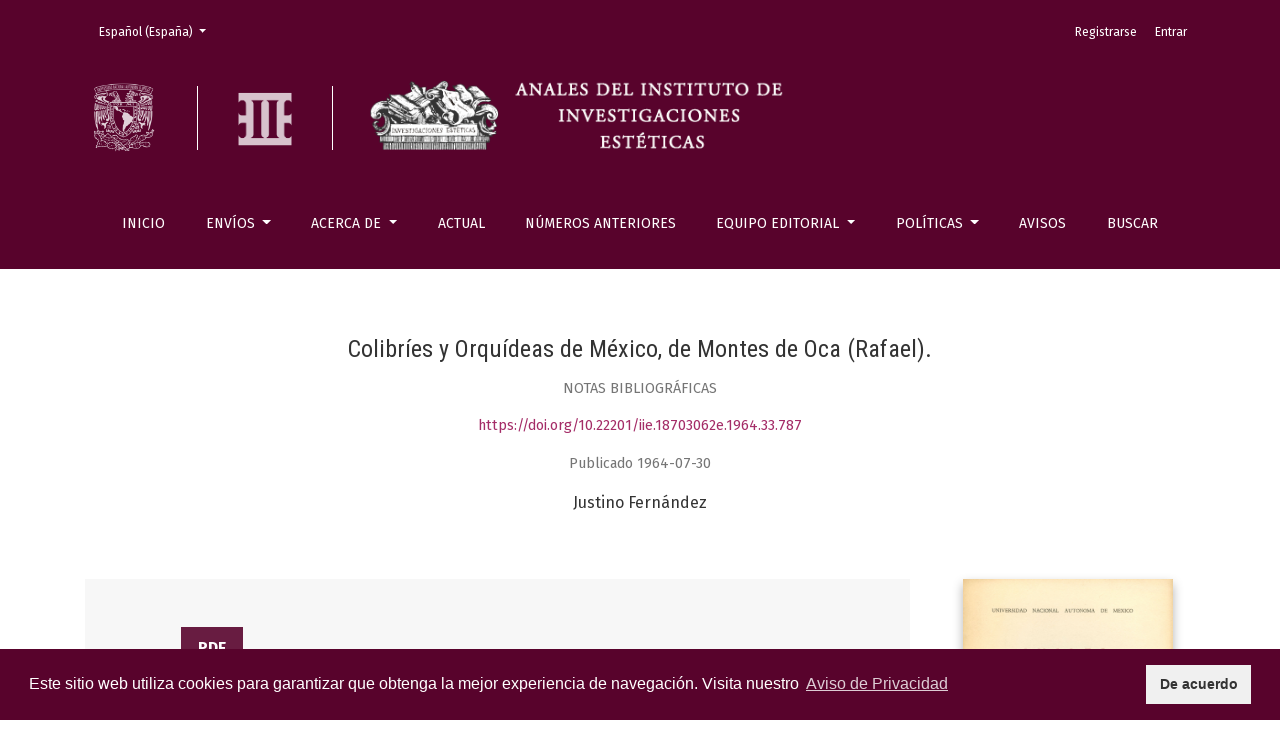

--- FILE ---
content_type: text/html; charset=utf-8
request_url: https://www.analesiie.unam.mx/index.php/analesiie/article/view/787?articlesBySameAuthorPage=6
body_size: 11891
content:



	

<!DOCTYPE html>
<html lang="es-ES" xml:lang="es-ES">
<head>
	<meta charset="utf-8">
	<meta name="viewport" content="width=device-width, initial-scale=1.0">
	<title>
		Colibríes y Orquídeas de México, de Montes de Oca (Rafael).
							| Anales del Instituto de Investigaciones Estéticas
			</title>

	
<link rel="icon" href="https://www.analesiie.unam.mx/public/journals/2/favicon_es_ES.png">
<meta name="generator" content="Open Journal Systems 3.3.0.11">
<meta name="keywords" content="revista anales del iie, arte, revista de arte, arte mexicano, arte prehispánico, arte colonial, arte moderno, arte contemporáneo, arquitectura, arte popular, folk art, urbanismo, música, literatura, cine, danza, artes escénicas, reseña de libros publicados, documentos, noticias, teoría del arte, estética, arte nativo">
<meta name="description" content="Revista Anales del Instituto de Investigaciones Estéticas de la UNAM">
<meta name="author" content="UNAM, Instituto de Investigaciones Estéticas">
<meta name="copyright" content="UNAM, Instituto de Investigaciones Estéticas">
<meta name="owner" content="UNAM, Instituto de Investigaciones Estéticas">
<meta name="robots" content="ALL">
<meta name="document-class" content="Published">
<meta name="document-classification" content="Education">
<meta name="document-rights" content="Copyrighted Work">
<meta name="document-type" content="Journal">
<meta name="document-distribution" content="Global">
<meta name="cache-control" content="Public">
<meta name="Abstract" content="Revista especializada en diversas ramas de la critica y la historia del arte, en especial del arte mexicano. A lo largo de su historia, se ha enriquecido con la participación de prestigiados investigadores de todo el mundo, como lo demuestran los índices de cada numero. Desde 1937 hasta 1993, la revista se publico anualmente. A partir de 1994, Anales aparece dos veces al año.
En este sitio tendrá el acceso a los resúmenes y a los artículos completos de los números mas recientes de la revista, así como los índices de todos los números publicados hasta la fecha. Asimismo, la revista en su versión en linea abre un espacio de discusión mediante su foro sobre temas relevantes para la historia del arte.">
<meta property="og:image" content="http://www.analesiie.unam.mx/public/site/images/hipermedios/logo_anales_ojs_2019.png" />
<meta name="gs_meta_revision" content="1.1"/>
<meta name="citation_journal_title" content="Anales del Instituto de Investigaciones Estéticas"/>
<meta name="citation_journal_abbrev" content="Anales del IIE"/>
<meta name="citation_issn" content="1870-3062"/> 
<meta name="citation_author" content="Justino Fernández"/>
<meta name="citation_title" content="Colibríes y Orquídeas de México, de Montes de Oca (Rafael)."/>
<meta name="citation_language" content="es"/>
<meta name="citation_date" content="1964/07/30"/>
<meta name="citation_firstpage" content="121"/>
<meta name="citation_lastpage" content="123"/>
<meta name="citation_doi" content="10.22201/iie.18703062e.1964.33.787"/>
<meta name="citation_abstract_html_url" content="https://www.analesiie.unam.mx/index.php/analesiie/article/view/787"/>
<meta name="citation_keywords" xml:lang="es" content="Arte popular"/>
<meta name="citation_pdf_url" content="https://www.analesiie.unam.mx/index.php/analesiie/article/download/787/774"/>
<link rel="schema.DC" href="http://purl.org/dc/elements/1.1/" />
<meta name="DC.Creator.PersonalName" content="Justino Fernández"/>
<meta name="DC.Date.created" scheme="ISO8601" content="1964-07-30"/>
<meta name="DC.Date.dateSubmitted" scheme="ISO8601" content="2012-07-30"/>
<meta name="DC.Date.issued" scheme="ISO8601" content="1964-07-30"/>
<meta name="DC.Date.modified" scheme="ISO8601" content="2016-11-08"/>
<meta name="DC.Description" xml:lang="en" content=""/>
<meta name="DC.Description" xml:lang="es" content=""/>
<meta name="DC.Format" scheme="IMT" content="application/pdf"/>
<meta name="DC.Identifier" content="787"/>
<meta name="DC.Identifier.pageNumber" content="pp.121-123"/>
<meta name="DC.Identifier.DOI" content="10.22201/iie.18703062e.1964.33.787"/>
<meta name="DC.Identifier.URI" content="https://www.analesiie.unam.mx/index.php/analesiie/article/view/787"/>
<meta name="DC.Language" scheme="ISO639-1" content="es"/>
<meta name="DC.Rights" content="Derechos de autor  "/>
<meta name="DC.Rights" content=""/>
<meta name="DC.Source" content="Anales del Instituto de Investigaciones Estéticas"/>
<meta name="DC.Source.ISSN" content="1870-3062"/>
<meta name="DC.Source.URI" content="https://www.analesiie.unam.mx/index.php/analesiie"/>
<meta name="DC.Subject" xml:lang="es" content="Arte popular"/>
<meta name="DC.Title" content="Colibríes y Orquídeas de México, de Montes de Oca (Rafael)."/>
<meta name="DC.Type" content="Text.Serial.Journal"/>
<meta name="DC.Type" xml:lang="es" content=""/>
<meta name="DC.Type.articleType" content="Notas bibliográficas"/>
<link rel="stylesheet" type="text/css" href="//cdnjs.cloudflare.com/ajax/libs/cookieconsent2/3.1.0/cookieconsent.min.css" />
<script src="//cdnjs.cloudflare.com/ajax/libs/cookieconsent2/3.1.0/cookieconsent.min.js"></script>
<script>
window.addEventListener("load", function(){
window.cookieconsent.initialise({
  "palette": {
    "popup": {
      "background": "#58032c"
    },
    "button": {
      "background": "#f0f0f0",
      "text": "#333333"
    }
  },
  "content": {
    "message": "Este sitio web utiliza cookies para garantizar que obtenga la mejor experiencia de navegación. Visita nuestro ",
    "dismiss": "De acuerdo",
    "link": "Aviso de Privacidad",
    "href": "http://www.esteticas.unam.mx/aviso-de-privacidad"
  }
})});
</script>

<script src='//platform-api.sharethis.com/js/sharethis.js#property=5cbebd26f3971d0012e24754&product=inline-share-buttons' async='async'></script>
	<link rel="stylesheet" href="https://www.analesiie.unam.mx/plugins/themes/healthSciences/libs/bootstrap.min.css?v=3.3.0.11" type="text/css" /><link rel="stylesheet" href="https://www.analesiie.unam.mx/index.php/analesiie/$$$call$$$/page/page/css?name=stylesheet" type="text/css" /><link rel="stylesheet" href="https://www.analesiie.unam.mx/plugins/generic/citations/css/citations.css?v=3.3.0.11" type="text/css" /><link rel="stylesheet" href="https://www.analesiie.unam.mx/plugins/generic/orcidProfile/css/orcidProfile.css?v=3.3.0.11" type="text/css" /><link rel="stylesheet" href="https://www.analesiie.unam.mx/public/journals/2/styleSheet.css?d=" type="text/css" />
</head>
<body dir="ltr">

<header class="main-header">
	<div class="container">

	  <div class="sr-only">Colibríes y Orquídeas de México, de Montes de Oca (Rafael).</div>

          <div class="navbar-logo">
            <div class="d-inline-block">
              <a href="https://www.unam.mx/" target="_blank">
                <img src="/public/site/images/logos/unam_logo.png" alt="Logo de la UNAM">
              </a>
            </div><!--cierra logotipo UNAM-->

            <div class="d-inline-block vertical_line"></div><!--línea -->

            <div class="d-inline-block">
              <a href="https://www.esteticas.unam.mx/" target="_blank"><img src="/public/site/images/logos/iie_logo.png" alt="IIE -UNAM"></a>
            </div><!--cierra logotipo IIE-->

            <div class="d-inline-block vertical_line"></div><!--línea -->

            <div class="d-inline-block"><a href="	https://www.analesiie.unam.mx/index.php/analesiie/index
"><img src="https://www.analesiie.unam.mx/public/journals/2/pageHeaderLogoImage_es_ES.png"alt="Logotipo UNAM"class="img-fluid"></a></div>
          </div>

	  	  <nav class="navbar navbar-expand-lg navbar-dark">
            <a class="navbar-brand" href="https://www.unam.mx/" target="_blank"><img src="/public/site/images/logos/unam_logo.png" alt="Logo de la UNAM"></a>
            <a class="navbar-brand" href="https://www.esteticas.unam.mx/"><img src="/public/site/images/logos/iie_logo.png" alt="Logo del IIE"></a>

	    <a class="navbar-brand" href="	https://www.analesiie.unam.mx/index.php/analesiie/index
"><img src="/public/site/images/logos/anales-logo-ch.png" alt="Logo de la Revista Anales del IIE"></a>
	    <button class="navbar-toggler" type="button" data-toggle="collapse" data-target="#main-navbar"
              aria-controls="main-navbar" aria-expanded="false"
	      aria-label="Alternar navegación">
	      <span class="navbar-toggler-icon"></span>
	    </button>

            <div class="collapse navbar-collapse justify-content-md-center" id="main-navbar">
	      	      	      	        	        	<ul id="primaryNav" class="navbar-nav">
														<li class="nav-item nmi_type_remote_url">
				<a href="http://www.analesiie.unam.mx/"
					class="nav-link"
									>
					Inicio
				</a>
							</li>
																					<li class="nav-item nmi_type_submissions dropdown">
				<a href="https://www.analesiie.unam.mx/index.php/analesiie/about/submissions"
					class="nav-link dropdown-toggle"
											id="navMenuDropdown1"
						data-toggle="dropdown"
						aria-haspopup="true"
						aria-expanded="false"
									>
					Envíos
				</a>
									<div class="dropdown-menu" aria-labelledby="navMenuDropdown1">
																					<a class="dropdown-item" href="https://www.analesiie.unam.mx/index.php/analesiie/directrices">
									Directrices para envíos
								</a>
																		</div>
							</li>
																					<li class="nav-item nmi_type_about dropdown">
				<a href="https://www.analesiie.unam.mx/index.php/analesiie/about"
					class="nav-link dropdown-toggle"
											id="navMenuDropdown2"
						data-toggle="dropdown"
						aria-haspopup="true"
						aria-expanded="false"
									>
					Acerca de
				</a>
									<div class="dropdown-menu" aria-labelledby="navMenuDropdown2">
																					<a class="dropdown-item" href="https://www.analesiie.unam.mx/index.php/analesiie/alcance">
									Alcance
								</a>
																												<a class="dropdown-item" href="https://www.analesiie.unam.mx/index.php/analesiie/about/contact">
									Contacto
								</a>
																		</div>
							</li>
														<li class="nav-item nmi_type_current">
				<a href="https://www.analesiie.unam.mx/index.php/analesiie/issue/current"
					class="nav-link"
									>
					Actual
				</a>
							</li>
														<li class="nav-item nmi_type_archives">
				<a href="https://www.analesiie.unam.mx/index.php/analesiie/issue/archive"
					class="nav-link"
									>
					Números anteriores
				</a>
							</li>
																					<li class="nav-item nmi_type_editorial_team dropdown">
				<a href="https://www.analesiie.unam.mx/index.php/analesiie/about/editorialTeam"
					class="nav-link dropdown-toggle"
											id="navMenuDropdown5"
						data-toggle="dropdown"
						aria-haspopup="true"
						aria-expanded="false"
									>
					Equipo editorial
				</a>
									<div class="dropdown-menu" aria-labelledby="navMenuDropdown5">
																					<a class="dropdown-item" href="https://www.analesiie.unam.mx/index.php/analesiie/directorio">
									Directorio
								</a>
																												<a class="dropdown-item" href="https://www.analesiie.unam.mx/index.php/analesiie/miembros_honorarios">
									Consejo consultivo
								</a>
																												<a class="dropdown-item" href="https://www.analesiie.unam.mx/index.php/analesiie/consejo_editorial">
									Consejo editorial
								</a>
																		</div>
							</li>
																					<li class="nav-item nmi_type_custom dropdown">
				<a href="https://www.analesiie.unam.mx/index.php/analesiie/policticas_"
					class="nav-link dropdown-toggle"
											id="navMenuDropdown6"
						data-toggle="dropdown"
						aria-haspopup="true"
						aria-expanded="false"
									>
					Políticas
				</a>
									<div class="dropdown-menu" aria-labelledby="navMenuDropdown6">
																					<a class="dropdown-item" href="https://www.analesiie.unam.mx/index.php/analesiie/normas_eticas">
									Normas Éticas
								</a>
																												<a class="dropdown-item" href="https://www.analesiie.unam.mx/index.php/analesiie/politica_de_acceso">
									Política de acceso abierto
								</a>
																												<a class="dropdown-item" href="https://www.analesiie.unam.mx/index.php/analesiie/proceso_evaluacion_por_pares">
									Proceso de evaluación por pares
								</a>
																		</div>
							</li>
														<li class="nav-item nmi_type_announcements">
				<a href="https://www.analesiie.unam.mx/index.php/analesiie/announcement"
					class="nav-link"
									>
					Avisos
				</a>
							</li>
														<li class="nav-item nmi_type_search">
				<a href="https://www.analesiie.unam.mx/index.php/analesiie/search/search"
					class="nav-link"
									>
					Buscar
				</a>
							</li>
			</ul>

	      
	      	      	      	<ul id="primaryNav-userNav" class="navbar-nav">
														<li class="nav-item nmi_type_user_register">
				<a href="https://www.analesiie.unam.mx/index.php/analesiie/user/register"
					class="nav-link"
									>
					Registrarse
				</a>
							</li>
														<li class="nav-item nmi_type_user_login">
				<a href="https://www.analesiie.unam.mx/index.php/analesiie/login"
					class="nav-link"
									>
					Entrar
				</a>
							</li>
										</ul>

	      	<div id="languageSmallNav" class="dropdown language-toggle">
		<button class="btn dropdown-toggle" type="button" id="languageToggleMenulanguageSmallNav" data-toggle="dropdown" aria-haspopup="true" aria-expanded="false">
			<span class="sr-only">Cambiar el idioma. El actual es:</span>
			Español (España)
		</button>
		<div class="dropdown-menu" aria-labelledby="languageToggleMenulanguageSmallNav">
												<a class="dropdown-item" href="https://www.analesiie.unam.mx/index.php/analesiie/user/setLocale/b%3A0%3B?source=%2Findex.php%2Fanalesiie%2Farticle%2Fview%2F787%3FarticlesBySameAuthorPage%3D6">
						
					</a>
																<a class="dropdown-item" href="https://www.analesiie.unam.mx/index.php/analesiie/user/setLocale/en_US?source=%2Findex.php%2Fanalesiie%2Farticle%2Fview%2F787%3FarticlesBySameAuthorPage%3D6">
						English
					</a>
																</div>
	</div>
	    </div>
	  </nav>

	  	  	<ul id="userNav" class="navbar-nav">
														<li class="nav-item nmi_type_user_register">
				<a href="https://www.analesiie.unam.mx/index.php/analesiie/user/register"
					class="nav-link"
									>
					Registrarse
				</a>
							</li>
														<li class="nav-item nmi_type_user_login">
				<a href="https://www.analesiie.unam.mx/index.php/analesiie/login"
					class="nav-link"
									>
					Entrar
				</a>
							</li>
										</ul>


	  	  	<div id="languageLargeNav" class="dropdown language-toggle">
		<button class="btn dropdown-toggle" type="button" id="languageToggleMenulanguageLargeNav" data-toggle="dropdown" aria-haspopup="true" aria-expanded="false">
			<span class="sr-only">Cambiar el idioma. El actual es:</span>
			Español (España)
		</button>
		<div class="dropdown-menu" aria-labelledby="languageToggleMenulanguageLargeNav">
												<a class="dropdown-item" href="https://www.analesiie.unam.mx/index.php/analesiie/user/setLocale/b%3A0%3B?source=%2Findex.php%2Fanalesiie%2Farticle%2Fview%2F787%3FarticlesBySameAuthorPage%3D6">
						
					</a>
																<a class="dropdown-item" href="https://www.analesiie.unam.mx/index.php/analesiie/user/setLocale/en_US?source=%2Findex.php%2Fanalesiie%2Farticle%2Fview%2F787%3FarticlesBySameAuthorPage%3D6">
						English
					</a>
																</div>
	</div>

	</div>
</header>

<div class="container page-article">
	<div class="article-details">
	<div class="page-header row">
		<div class="col-lg article-meta-mobile">
						
						<div class="article-details-issue-section small-screen">
				<a href="https://www.analesiie.unam.mx/index.php/analesiie/issue/view/71"></a>, <span>Notas bibliográficas</span>			</div>

			<div class="article-details-issue-identifier large-screen">
				<a href="https://www.analesiie.unam.mx/index.php/analesiie/issue/view/71"></a>
			</div>

			<h1 class="article-details-fulltitle">
				Colibríes y Orquídeas de México, de Montes de Oca (Rafael).
			</h1>

							<div class="article-details-issue-section large-screen">Notas bibliográficas</div>
			
																												<div class="article-details-doi large-screen">
						<a href="https://doi.org/10.22201/iie.18703062e.1964.33.787">https://doi.org/10.22201/iie.18703062e.1964.33.787</a>
					</div>
							
										<div class="article-details-published">
					Publicado
																1964-07-30
														</div>
			
							<ul class="authors-string">
											<li><span>Justino Fernández</span></li>
									</ul>

																<div class="article-details-authors">
											<div class="article-details-author hideAuthor" id="author-1">
							<div class="article-details-author-name small-screen">
								Justino Fernández
							</div>
																											</div>
									</div>

					</div>
	</div><!-- .page-header -->

	<div class="row justify-content-md-center" id="mainArticleContent">
		<div class="col-lg-3 order-lg-2" id="articleDetailsWrapper">
			<div class="article-details-sidebar" id="articleDetails">

													<div class="article-details-block article-details-cover mx-auto">
													<a href="https://www.analesiie.unam.mx/index.php/analesiie/issue/view/71">
								<img
									class="img-fluid"
									src="https://www.analesiie.unam.mx/public/journals/2/cover_issue_71_es_ES.jpg"
									alt="Portada Anales Número 33"
								>
							</a>
											</div>
                                        					<div class="sharethis-inline-share-buttons"></div>
				
								
        		        		          							
													<div class="article-details-block article-details-galleys article-details-galleys-sidebar">
													<div class="article-details-galley">
								
	
							

<a class="btn btn-primary" href="https://www.analesiie.unam.mx/index.php/analesiie/article/view/787/774">

		
	PDF
</a>
							</div>
											</div>
				
								
													<div class="article-details-block article-details-keywords">
						<h2 class="article-details-heading">
							Palabras clave
						</h2>
						<div class="article-details-keywords-value">
															<span>Arte popular</span>													</div>
					</div>
				
				
													<div class="article-details-block article-details-how-to-cite">
						<h2 class="article-details-heading">
							Cómo citar
						</h2>
						<div id="citationOutput" class="article-details-how-to-cite-citation" role="region" aria-live="polite">
							<div class="csl-bib-body">
  <div class="csl-entry">Fernández, Justino. 1964. « De Montes De Oca (Rafael)». <i>Anales Del Instituto De Investigaciones Estéticas</i> 9 (33):pp.121-123. https://doi.org/10.22201/iie.18703062e.1964.33.787.</div>
</div>
						</div>
						<div class="dropdown">
							<button class="btn dropdown-toggle" type="button" id="cslCitationFormatsButton" data-toggle="dropdown" aria-haspopup="true" aria-expanded="false" data-csl-dropdown="true">
								Más formatos de cita
							</button>
							<div class="dropdown-menu" aria-labelledby="cslCitationFormatsButton">
																	<a
										class="dropdown-item"
										aria-controls="citationOutput"
										href="https://www.analesiie.unam.mx/index.php/analesiie/citationstylelanguage/get/acm-sig-proceedings?submissionId=787&amp;publicationId=1878"
										data-load-citation
										data-json-href="https://www.analesiie.unam.mx/index.php/analesiie/citationstylelanguage/get/acm-sig-proceedings?submissionId=787&amp;publicationId=1878&amp;return=json"
									>
										ACM
									</a>
																	<a
										class="dropdown-item"
										aria-controls="citationOutput"
										href="https://www.analesiie.unam.mx/index.php/analesiie/citationstylelanguage/get/acs-nano?submissionId=787&amp;publicationId=1878"
										data-load-citation
										data-json-href="https://www.analesiie.unam.mx/index.php/analesiie/citationstylelanguage/get/acs-nano?submissionId=787&amp;publicationId=1878&amp;return=json"
									>
										ACS
									</a>
																	<a
										class="dropdown-item"
										aria-controls="citationOutput"
										href="https://www.analesiie.unam.mx/index.php/analesiie/citationstylelanguage/get/apa?submissionId=787&amp;publicationId=1878"
										data-load-citation
										data-json-href="https://www.analesiie.unam.mx/index.php/analesiie/citationstylelanguage/get/apa?submissionId=787&amp;publicationId=1878&amp;return=json"
									>
										APA
									</a>
																	<a
										class="dropdown-item"
										aria-controls="citationOutput"
										href="https://www.analesiie.unam.mx/index.php/analesiie/citationstylelanguage/get/associacao-brasileira-de-normas-tecnicas?submissionId=787&amp;publicationId=1878"
										data-load-citation
										data-json-href="https://www.analesiie.unam.mx/index.php/analesiie/citationstylelanguage/get/associacao-brasileira-de-normas-tecnicas?submissionId=787&amp;publicationId=1878&amp;return=json"
									>
										ABNT
									</a>
																	<a
										class="dropdown-item"
										aria-controls="citationOutput"
										href="https://www.analesiie.unam.mx/index.php/analesiie/citationstylelanguage/get/chicago-author-date?submissionId=787&amp;publicationId=1878"
										data-load-citation
										data-json-href="https://www.analesiie.unam.mx/index.php/analesiie/citationstylelanguage/get/chicago-author-date?submissionId=787&amp;publicationId=1878&amp;return=json"
									>
										Chicago
									</a>
																	<a
										class="dropdown-item"
										aria-controls="citationOutput"
										href="https://www.analesiie.unam.mx/index.php/analesiie/citationstylelanguage/get/harvard-cite-them-right?submissionId=787&amp;publicationId=1878"
										data-load-citation
										data-json-href="https://www.analesiie.unam.mx/index.php/analesiie/citationstylelanguage/get/harvard-cite-them-right?submissionId=787&amp;publicationId=1878&amp;return=json"
									>
										Harvard
									</a>
																	<a
										class="dropdown-item"
										aria-controls="citationOutput"
										href="https://www.analesiie.unam.mx/index.php/analesiie/citationstylelanguage/get/ieee?submissionId=787&amp;publicationId=1878"
										data-load-citation
										data-json-href="https://www.analesiie.unam.mx/index.php/analesiie/citationstylelanguage/get/ieee?submissionId=787&amp;publicationId=1878&amp;return=json"
									>
										IEEE
									</a>
																	<a
										class="dropdown-item"
										aria-controls="citationOutput"
										href="https://www.analesiie.unam.mx/index.php/analesiie/citationstylelanguage/get/modern-language-association?submissionId=787&amp;publicationId=1878"
										data-load-citation
										data-json-href="https://www.analesiie.unam.mx/index.php/analesiie/citationstylelanguage/get/modern-language-association?submissionId=787&amp;publicationId=1878&amp;return=json"
									>
										MLA
									</a>
																	<a
										class="dropdown-item"
										aria-controls="citationOutput"
										href="https://www.analesiie.unam.mx/index.php/analesiie/citationstylelanguage/get/turabian-fullnote-bibliography?submissionId=787&amp;publicationId=1878"
										data-load-citation
										data-json-href="https://www.analesiie.unam.mx/index.php/analesiie/citationstylelanguage/get/turabian-fullnote-bibliography?submissionId=787&amp;publicationId=1878&amp;return=json"
									>
										Turabian
									</a>
																	<a
										class="dropdown-item"
										aria-controls="citationOutput"
										href="https://www.analesiie.unam.mx/index.php/analesiie/citationstylelanguage/get/vancouver?submissionId=787&amp;publicationId=1878"
										data-load-citation
										data-json-href="https://www.analesiie.unam.mx/index.php/analesiie/citationstylelanguage/get/vancouver?submissionId=787&amp;publicationId=1878&amp;return=json"
									>
										Vancouver
									</a>
																									<h3 class="dropdown-header">
										Descargar cita
									</h3>
																			<a class="dropdown-item" href="https://www.analesiie.unam.mx/index.php/analesiie/citationstylelanguage/download/ris?submissionId=787&amp;publicationId=1878">
											Endnote/Zotero/Mendeley (RIS)
										</a>
																			<a class="dropdown-item" href="https://www.analesiie.unam.mx/index.php/analesiie/citationstylelanguage/download/bibtex?submissionId=787&amp;publicationId=1878">
											BibTeX
										</a>
																								</div>
						</div>
					</div>
				
																			
				<div class="item citations-container" data-image-path="https://www.analesiie.unam.mx/plugins/generic/citations/images/" data-citations-url="https://www.analesiie.unam.mx/index.php/analesiie/citations/get?citationsId=10.22201%2Fiie.18703062e.1964.33.787&amp;citationsShowList=1&amp;citationsProvider=crossref"
     data-citations-provider="crossref" data-citations-total="1" data-citations-list="1"
     data-show-google="1" data-show-pmc="0">
	<div id="citations-loader"></div>
	<div class="citations-count">
		<div class="citations-count-crossref">
			<img class="img-fluid" src="https://www.analesiie.unam.mx/plugins/generic/citations/images/crossref.png" alt="Crossref"/>
			<div class="badge_total"></div>
		</div>
		<div class="citations-count-scopus">
			<img src="https://www.analesiie.unam.mx/plugins/generic/citations/images/scopus.png" alt="Scopus"/>
			<br/>
			<span class="badge_total"></span>
		</div>
		<div class="citations-count-google">
			<a href="https://scholar.google.com/scholar?q=10.22201/iie.18703062e.1964.33.787" target="_blank" rel="noreferrer">
				<img src="https://www.analesiie.unam.mx/plugins/generic/citations/images/scholar.png" alt="Google Scholar"/>
			</a>
		</div>
		<div class="citations-count-pmc">
			<a href="http://europepmc.org/search?scope=fulltext&query=(REF:10.22201/iie.18703062e.1964.33.787)" target="_blank" rel="noreferrer">
				<img src="https://www.analesiie.unam.mx/plugins/generic/citations/images/pmc.png" alt="Europe PMC"/>
				<br/>
				<span class="badge_total"></span>
			</a>
		</div>
	</div>
	<div class="citations-list"></div>
    </div>

			</div>
		</div>
		<div class="col-lg-9 order-lg-1" id="articleMainWrapper">
			<div class="article-details-main" id="articleMain">

								
																																			<div class="article-details-block article-details-doi small-screen">
							<a href="https://doi.org/10.22201/iie.18703062e.1964.33.787">https://doi.org/10.22201/iie.18703062e.1964.33.787</a>
						</div>
									
													<div class="article-details-block article-details-galleys article-details-galleys-btm">
													<div class="article-details-galley">
								
	
							

<a class="btn btn-primary" href="https://www.analesiie.unam.mx/index.php/analesiie/article/view/787/774">

		
	PDF
</a>
							</div>
											</div>
				
								
																								
				
				<div class="item downloads_chart">
	<h3 class="label">
		Descargas
	</h3>
	<div class="value">
		<canvas class="usageStatsGraph" data-object-type="Submission" data-object-id="787"></canvas>
		<div class="usageStatsUnavailable" data-object-type="Submission" data-object-id="787">
			Los datos de descargas todavía no están disponibles.
		</div>
	</div>
</div>


			</div>
		</div>

		<div class="col-lg-12 order-lg-3 article-footer-hook">
			<div id="articlesBySameAuthorList">
						<h3>Artículos más leídos del mismo autor/a</h3>

			<ul>
																													<li>
													Justino Fernández,
												<a href="https://www.analesiie.unam.mx/index.php/analesiie/article/view/707">
							La Pintura Mural de la Revolución mexicana, 1921-1960
						</a>,
						<a href="https://www.analesiie.unam.mx/index.php/analesiie/issue/view/68">
							Anales del Instituto de Investigaciones Estéticas: Volumen VIII, número 30, año 1961
						</a>
					</li>
																													<li>
													Justino Fernández,
												<a href="https://www.analesiie.unam.mx/index.php/analesiie/article/view/223">
							El Ballet Ruso.
						</a>,
						<a href="https://www.analesiie.unam.mx/index.php/analesiie/issue/view/44">
							Anales del Instituto de Investigaciones Estéticas: Volumen II, número 7, año 1941
						</a>
					</li>
																													<li>
													Justino Fernández,
												<a href="https://www.analesiie.unam.mx/index.php/analesiie/article/view/643">
							Las artes plásticas en Jalisco, de José G. Zuno
						</a>,
						<a href="https://www.analesiie.unam.mx/index.php/analesiie/issue/view/64">
							Anales del Instituto de Investigaciones Estéticas: Volumen VII, número 26, año 1957
						</a>
					</li>
																													<li>
													Justino Fernández,
												<a href="https://www.analesiie.unam.mx/index.php/analesiie/article/view/608">
							Goya. The Frescoes in San Antonio de la Florida in Madrid
						</a>,
						<a href="https://www.analesiie.unam.mx/index.php/analesiie/issue/view/62">
							Anales del Instituto de Investigaciones Estéticas: Volumen VI, número 24, año 1956
						</a>
					</li>
																													<li>
													Justino Fernández,
												<a href="https://www.analesiie.unam.mx/index.php/analesiie/article/view/700">
							The Mexican Muralists, de Alma M. Reed
						</a>,
						<a href="https://www.analesiie.unam.mx/index.php/analesiie/issue/view/68">
							Anales del Instituto de Investigaciones Estéticas: Volumen VIII, número 30, año 1961
						</a>
					</li>
																													<li>
													Justino Fernández,
												<a href="https://www.analesiie.unam.mx/index.php/analesiie/article/view/880">
							Obras y proyectos. Arquitectura contemporánea mexicana, de Teodoro González de León  y Abraham Zabludovsky
						</a>,
						<a href="https://www.analesiie.unam.mx/index.php/analesiie/issue/view/76">
							Anales del Instituto de Investigaciones Estéticas: Volumen X, número 38, año 1969
						</a>
					</li>
																													<li>
													Justino Fernández,
												<a href="https://www.analesiie.unam.mx/index.php/analesiie/article/view/53">
							"Mexican Art and Life"
						</a>,
						<a href="https://www.analesiie.unam.mx/index.php/analesiie/issue/view/36">
							Anales del Instituto de Investigaciones Estéticas: Volumen I, número 3, año 1939
						</a>
					</li>
																													<li>
													Justino Fernández,
												<a href="https://www.analesiie.unam.mx/index.php/analesiie/article/view/482">
							Mexican Architecture of the Sixteenth Century, de George Kubler
						</a>,
						<a href="https://www.analesiie.unam.mx/index.php/analesiie/issue/view/55">
							Anales del Instituto de Investigaciones Estéticas: Volumen V, número 17, año 1949
						</a>
					</li>
																													<li>
													Justino Fernández,
												<a href="https://www.analesiie.unam.mx/index.php/analesiie/article/view/850">
							El pintor Miguel Cabrera, de Abelardo Carrillo y Gariel
						</a>,
						<a href="https://www.analesiie.unam.mx/index.php/analesiie/issue/view/74">
							Anales del Instituto de Investigaciones Estéticas: Volumen IX, número 36, año 1967
						</a>
					</li>
																													<li>
													Justino Fernández,
												<a href="https://www.analesiie.unam.mx/index.php/analesiie/article/view/230">
							"Carnavales de México". Diez litografías originales en color, de Carlos Mérida
						</a>,
						<a href="https://www.analesiie.unam.mx/index.php/analesiie/issue/view/44">
							Anales del Instituto de Investigaciones Estéticas: Volumen II, número 7, año 1941
						</a>
					</li>
							</ul>
			<div id="articlesBySameAuthorPages">
				<a href="https://www.analesiie.unam.mx/index.php/analesiie/article/view/787?articlesBySameAuthorPage=1#articlesBySameAuthor">&lt;&lt;</a>&nbsp;<a href="https://www.analesiie.unam.mx/index.php/analesiie/article/view/787?articlesBySameAuthorPage=5#articlesBySameAuthor">&lt;</a>&nbsp;<a href="https://www.analesiie.unam.mx/index.php/analesiie/article/view/787?articlesBySameAuthorPage=1#articlesBySameAuthor">1</a>&nbsp;<a href="https://www.analesiie.unam.mx/index.php/analesiie/article/view/787?articlesBySameAuthorPage=2#articlesBySameAuthor">2</a>&nbsp;<a href="https://www.analesiie.unam.mx/index.php/analesiie/article/view/787?articlesBySameAuthorPage=3#articlesBySameAuthor">3</a>&nbsp;<a href="https://www.analesiie.unam.mx/index.php/analesiie/article/view/787?articlesBySameAuthorPage=4#articlesBySameAuthor">4</a>&nbsp;<a href="https://www.analesiie.unam.mx/index.php/analesiie/article/view/787?articlesBySameAuthorPage=5#articlesBySameAuthor">5</a>&nbsp;<strong>6</strong>&nbsp;<a href="https://www.analesiie.unam.mx/index.php/analesiie/article/view/787?articlesBySameAuthorPage=7#articlesBySameAuthor">7</a>&nbsp;<a href="https://www.analesiie.unam.mx/index.php/analesiie/article/view/787?articlesBySameAuthorPage=8#articlesBySameAuthor">8</a>&nbsp;<a href="https://www.analesiie.unam.mx/index.php/analesiie/article/view/787?articlesBySameAuthorPage=9#articlesBySameAuthor">9</a>&nbsp;<a href="https://www.analesiie.unam.mx/index.php/analesiie/article/view/787?articlesBySameAuthorPage=10#articlesBySameAuthor">10</a>&nbsp;<a href="https://www.analesiie.unam.mx/index.php/analesiie/article/view/787?articlesBySameAuthorPage=7#articlesBySameAuthor">&gt;</a>&nbsp;<a href="https://www.analesiie.unam.mx/index.php/analesiie/article/view/787?articlesBySameAuthorPage=20#articlesBySameAuthor">&gt;&gt;</a>&nbsp;
			</div>
			</div>
<div id="articlesBySimilarityList">
			<h3>Artículos similares</h3>

		<ul>
																							<li>
											Candy Barberena,
										<a href="https://www.analesiie.unam.mx/index.php/analesiie/article/view/2866">
						Arte y cultura del patrón en zigzag ngäbe-buglé:  antes y después de la Conquista
					</a>,
					<a href="https://www.analesiie.unam.mx/index.php/analesiie/issue/view/228">
						Anales del Instituto de Investigaciones Estéticas: Volumen XLVI, número 125, año 2024
					</a>
				</li>
																							<li>
											Sofía Vindas Solano,
										<a href="https://www.analesiie.unam.mx/index.php/analesiie/article/view/2763">
						La I Bienal Centroamericana de Pintura y la presencia de Marta Traba en la prensa costarricense y guatemalteca, 1970-1979
					</a>,
					<a href="https://www.analesiie.unam.mx/index.php/analesiie/issue/view/219">
						Anales del Instituto de Investigaciones Estéticas: Volumen XLIII, número 119, año 2021
					</a>
				</li>
																							<li>
											Héctor Hernán Díaz Guevara,
										<a href="https://www.analesiie.unam.mx/index.php/analesiie/article/view/2893">
						¿Romanticismo revolucionario? La estética realista como escenario de la disputa Sino-Soviética en la obra de Clemencia Lucena (1971-1983)
					</a>,
					<a href="https://www.analesiie.unam.mx/index.php/analesiie/issue/view/229">
						Anales del Instituto de Investigaciones Estéticas: Volumen XLVII, número 126, año 2025
					</a>
				</li>
																							<li>
											Eduardo Candelaria Ampacún,
										<a href="https://www.analesiie.unam.mx/index.php/analesiie/article/view/2868">
						El dhayemlaab y el Sol-fuego una aproximación  a la operatividad mnemónica de los componentes figurativos de la prenda sagrada de las mujeres teenek.
					</a>,
					<a href="https://www.analesiie.unam.mx/index.php/analesiie/issue/view/228">
						Anales del Instituto de Investigaciones Estéticas: Volumen XLVI, número 125, año 2024
					</a>
				</li>
																							<li>
											Rafael García-Sánchez,
										<a href="https://www.analesiie.unam.mx/index.php/analesiie/article/view/2664">
						Historia del juego como ocio y las artes
					</a>,
					<a href="https://www.analesiie.unam.mx/index.php/analesiie/issue/view/211">
						Anales del Instituto de Investigaciones Estéticas: Volumen XLI, número 114, año 2019
					</a>
				</li>
																							<li>
											Patricia Herrera Styles,
											Pedro Emilio Zamorano Pérez,
											Rodrigo Vera Manríquez,
										<a href="https://www.analesiie.unam.mx/index.php/analesiie/article/view/2795">
						Dictadura y arte: lo indígena como modernidad artística y esencia de lo chileno en el gobierno de Carlos Ibáñez del Campo (1927-1931)
					</a>,
					<a href="https://www.analesiie.unam.mx/index.php/analesiie/issue/view/222">
						Anales del Instituto de Investigaciones Estéticas: Volumen XLIV, número 121, año 2022
					</a>
				</li>
																							<li>
											Eva Mayo,
										<a href="https://www.analesiie.unam.mx/index.php/analesiie/article/view/2872">
						Aproximación al libro de artista desde los debates en torno  a la recepción de la obra
					</a>,
					<a href="https://www.analesiie.unam.mx/index.php/analesiie/issue/view/228">
						Anales del Instituto de Investigaciones Estéticas: Volumen XLVI, número 125, año 2024
					</a>
				</li>
																							<li>
											Rie Arimura,
										<a href="https://www.analesiie.unam.mx/index.php/analesiie/article/view/2828">
						Asimilación japonesa de las ideas de “exposición” y “museo”  en la era Meiji
					</a>,
					<a href="https://www.analesiie.unam.mx/index.php/analesiie/issue/view/225">
						Anales del Instituto de Investigaciones Estéticas: Volumen XLV, número 123, año 2023
					</a>
				</li>
																							<li>
											María Fukelman,
										<a href="https://www.analesiie.unam.mx/index.php/analesiie/article/view/2873">
						Sólo un compendio de buenas intenciones: el vínculo entre  la Federación Argentina de Teatros Independientes   y la Federación Uruguaya de Teatros Independientes a partir del análisis de documentación interna
					</a>,
					<a href="https://www.analesiie.unam.mx/index.php/analesiie/issue/view/228">
						Anales del Instituto de Investigaciones Estéticas: Volumen XLVI, número 125, año 2024
					</a>
				</li>
																							<li>
											Pablo Allepuz García,
										<a href="https://www.analesiie.unam.mx/index.php/analesiie/article/view/2757">
						(Auto)biografía de un fracaso: el pintor-funcionario Adolfo Moreno Sanjuán a través de sus memorias
					</a>,
					<a href="https://www.analesiie.unam.mx/index.php/analesiie/issue/view/219">
						Anales del Instituto de Investigaciones Estéticas: Volumen XLIII, número 119, año 2021
					</a>
				</li>
					</ul>
		<p id="articlesBySimilarityPages">
			<strong>1</strong>&nbsp;<a href="https://www.analesiie.unam.mx/index.php/analesiie/article/view/787?articlesBySimilarityPage=2#articlesBySimilarity">2</a>&nbsp;<a href="https://www.analesiie.unam.mx/index.php/analesiie/article/view/787?articlesBySimilarityPage=3#articlesBySimilarity">3</a>&nbsp;<a href="https://www.analesiie.unam.mx/index.php/analesiie/article/view/787?articlesBySimilarityPage=4#articlesBySimilarity">4</a>&nbsp;<a href="https://www.analesiie.unam.mx/index.php/analesiie/article/view/787?articlesBySimilarityPage=5#articlesBySimilarity">5</a>&nbsp;<a href="https://www.analesiie.unam.mx/index.php/analesiie/article/view/787?articlesBySimilarityPage=6#articlesBySimilarity">6</a>&nbsp;<a href="https://www.analesiie.unam.mx/index.php/analesiie/article/view/787?articlesBySimilarityPage=7#articlesBySimilarity">7</a>&nbsp;<a href="https://www.analesiie.unam.mx/index.php/analesiie/article/view/787?articlesBySimilarityPage=8#articlesBySimilarity">8</a>&nbsp;<a href="https://www.analesiie.unam.mx/index.php/analesiie/article/view/787?articlesBySimilarityPage=9#articlesBySimilarity">9</a>&nbsp;<a href="https://www.analesiie.unam.mx/index.php/analesiie/article/view/787?articlesBySimilarityPage=10#articlesBySimilarity">10</a>&nbsp;<a href="https://www.analesiie.unam.mx/index.php/analesiie/article/view/787?articlesBySimilarityPage=2#articlesBySimilarity">&gt;</a>&nbsp;<a href="https://www.analesiie.unam.mx/index.php/analesiie/article/view/787?articlesBySimilarityPage=10#articlesBySimilarity">&gt;&gt;</a>&nbsp;
		</p>
		<p id="articlesBySimilaritySearch">
						También puede {advancedSearchLink} para este artículo.
		</p>
	</div>

		</div>

	</div>
</div>
</div><!-- .page -->

<div class="site-footer indexing">
  <div class="container site-footer-content">
    <div class="row">
      <div class="pkp_block">
        <span class="title footitle">Indexada en / Indexed by</span>
      </div>
      <div class="content">
        <a title="DOAJ" href="https://doaj.org/toc/1870-3062?source=%7B%22query%22%3A%7B%22bool%22%3A%7B%22must%22%3A%5B%7B%22terms%22%3A%7B%22index.issn.exact%22%3A%5B%220185-1276%22%2C%221870-3062%22%5D%7D%7D%5D%7D%7D%2C%22size%22%3A100%2C%22sort%22%3A%5B%7B%22created_date%22%3A%7B%22order%22%3A%22desc%22%7D%7D%5D%2C%22_source%22%3A%7B%7D%2C%22track_total_hits%22%3Atrue%7D" target="_blank" rel="noopener"> <img class="img-thumbnail logos" src="/public/site/images/img_indexing/logo-doaj-200.png" alt="Logo de DOAJ" /></a>
        <a title="Conacyt" href="http://www.revistascytconacyt.mx/busqueda/res/1870-3062" target="_blank" rel="noopener"> <img class="img-thumbnail logos" src="/public/site/images/img_indexing/conacyt_logo.png" alt="Logo de Conacyt" /></a>
        <a title="Web of Science" href="https://www.webofscience.com/wos/alldb/summary/510e02ca-96a1-4fea-bf00-aa339acfc2c1-4bea48a4/relevance/1" target="_blank" rel="noopener"> <img class="img-thumbnail logos" src="/public/site/images/img_indexing/wos_logo.png" alt="Logo de Web of Science" /></a>
        <a title="Scopus" href="https://www.scopus.com/sourceid/21100396117" target="_blank" rel="noopener"> <img class="img-thumbnail logos" src="/public/site/images/img_indexing/scopus_logo.png" alt="Logo de Scopus" /></a>
        <a title="Scielo" href="http://www.scielo.org.mx/scielo.php?script=sci_serial&pid=0185-1276&lng=es&nrm=iso" target="_blank" rel="noopener"> <img class="img-thumbnail logos" src="/public/site/images/img_indexing/scielo_logo.png" alt="Logo de Scielo" /></a>
        <a title="Redalyc" href="http://www.redalyc.org/revista.oa?id=369" target="_blank" rel="noopener"> <img class="img-thumbnail logos" src="/public/site/images/img_indexing/redalyc_es_logo.png" alt="Logo de Redalyc" /></a>
        <a title="Latindex" href="https://www.latindex.org/latindex/ficha/879" target="_blank" rel="noopener"> <img class="img-thumbnail logos" src="/public/site/images/img_indexing/latindex-logo.png" alt="Logo de Latindex" /></a>
        <a title="Latindex 2.0" href="https://www.latindex.org/latindex/ficha/879" target="_blank" rel="noopener"> <img class="img-thumbnail logos" src="/public/site/images/img_indexing/latindex2.0-logo.png" alt="Logo de Latindex 2.0" /></a>
        <a title="CLASE" href="https://clase.dgb.unam.mx/F/C6DHK8T66JRDLH8P1TF4F2F9XIRCEYSPR93RD3VYRCQALCQLAC-27885?func=find-acc&acc_sequence=000081832" target="_blank" rel="noopener"> <img class="img-thumbnail logos" src="/public/site/images/img_indexing/clase_logo.png" alt="Logo de CLASE" /></a>
        <a title="ArtHist Network for art history" href="https://arthist.net/archive/mode=site" target="_blank" rel="noopener"> <img class="img-thumbnail logos" src="/public/site/images/img_indexing/arthist_logo.png" alt="Logo de ArtHist Network for art history" /></a>
        <a title="Dialnet" href="https://dialnet.unirioja.es/servlet/revista?codigo=6348" target="_blank" rel="noopener"> <img class="img-thumbnail logos" src="/public/site/images/img_indexing/dialnet_logo.png" alt="Logo de Dialnet" /></a>
        <a title="ERIH Plus" href="https://kanalregister.hkdir.no/publiseringskanaler/erihplus/periodical/info.action?id=472111" target="_blank" rel="noopener"> <img class="img-thumbnail logos" src="/public/site/images/img_indexing/erihplus_logo.png" alt="Logo de ERIH Plus" /></a>
        <a title="Google Scholar" href="https://scholar.google.com.mx/scholar?hl=es&as_sdt=0%2C5&q=anales+del+instituto+de+investigaciones+est%C3%A9ticas&btnG=" target="_blank" rel="noopener"> <img class="img-thumbnail logos" src="/public/site/images/img_indexing/google_scholar_logo.png" alt="Logo de Google Scholar" /></a>
        <a title="HAPI" href="https://hapi.ucla.edu/search/advanced" target="_blank"> <img class="img-thumbnail logos" src="/public/site/images/img_indexing/hapi_logo.png" alt="Logo de HAPI" /></a>
        <a title="MIAR" href="http://miar.ub.edu/issn/0185-1276" target="_blank" rel="noopener"> <img class="img-thumbnail logos" src="/public/site/images/img_indexing/miar_logo.png" alt="Logo de MIAR" /></a>
        <a title="ROAD Directory of Open Access Scholarly Resources" href="https://portal.issn.org/resource/issn/1870-3062" target="_blank" rel="noopener"> <img class="img-thumbnail logos" src="/public/site/images/img_indexing/road_logo.png" alt="Logo de ROAD Directory of Open Access Scholarly Resources" /></a>
        <!-- <a title="The Keepers Registry" href="https://thekeepers.org/journals/0185-1276?query=anales+del+instituto+de+investigaciones+est%C3%A9ticas" target="_blank" rel="noopener"> <img class="img-thumbnail logos" src="/public/site/images/img_indexing/thekeepers_logo.png" alt="Logo de The Keepers Registry" /></a> -->
        <a title="Ulrich's" href="http://ulrichsweb.serialssolutions.com/title/1662059976876/97889" target="_blank" rel="noopener"> <img class="img-thumbnail logos" src="/public/site/images/img_indexing/ulrichs_logo.png" alt="Logo de Ulrich's" /></a>
        <a title="Biblat" href="https://biblat.unam.mx/es/frecuencias/revista/anales-del-instituto-de-investigaciones-esteticas-unam/" target="_blank" rel="noopener"> <img class="img-thumbnail logos" src="/public/site/images/img_indexing/biblat_logo.png" alt="Logo de Biblat" /></a>
        <a title="C.I.R.C" href="https://clasificacioncirc.es/ficha_revista?id=30884" target="_blank" rel="noopener"> <img class="img-thumbnail logos" src="/public/site/images/img_indexing/circ_logo.png" alt="Logo de C.I.R.C" /></a>
      </div>
    </div>
  </div>
</div>

<footer class="site-footer">
		<div class="container site-footer-content">
		<div class="row">
							<div class="col-md site-footer-content align-self-center">
					<p><em style="color: #fff;">Anales del Instituto de Investigaciones Estéticas</em>, vol. XLVII, núm. 127 (otoño de 2025), es una publicación semestral, editada por la Universidad Nacional Autónoma de México, Avenida Universidad 3000, Ciudad Universitaria, Alcaldía Coyoacán, C.P. 04510, Ciudad de México, a través del Instituto de Investigaciones Estéticas, Circuito Maestro Mario de la Cueva s/n, Ciudad Universitaria, Alcaldía Coyoacán, C.P. 04510, Ciudad de México, correo electrónico: <a style="color: #dd5a4e;" href="mailto:anliie@unam.mx">anliie@unam.mx</a>; dirección electrónica: <a style="color: #dd5a4e;" href="https://www.analesiie.unam.mx">https://www.analesiie.unam.mx</a>; teléfonos (55)5622.7250 y (55)5622.6999. Editora responsable: Claudia Garay Molina. Certificado de Reserva de Derechos al uso Exclusivo de Difusión vía Red de Cómputo número 04-2005-060613011700-203; ISSN del impreso: 0185-1276, ISSN electrónico: 1870-3062, ambos otorgados por el Instituto Nacional del Derecho de Autor. Responsable de la última actualización de este número: Karla Richterich, Instituto de Investigaciones Estéticas, Circuito Maestro Mario de la Cueva s/n, Ciudad Universitaria, Alcaldía Coyoacán, C.P. 04510, Ciudad de México. Fecha de última actualización: 06 de octubre de 2025.</p>
<p>Queda prohibida la reproducción total o parcial de los contenidos e imágenes de la publicación sin la autorización expresa y previa del titular de los derechos patrimoniales.</p>
<p>Las opiniones expresadas por los autores no necesariamente reflejan la postura del editor de la publicación de la UNAM.</p>
<div style="width: 200px; float: left; padding-top: 20px;"><img src="http://www.analesiie.unam.mx/public/site/images/hipermedios/logo_anales_ojs_2019.png" alt="Logo de Revista Anales del IIE" /></div>
<div style="float: left; padding-left: 25px; padding-top: 30px;">
<p>Sitio Web Administrado por: Instituto de Investigaciones Estéticas, <a style="color: #dd5a4e;" href="mailto:iieweb@unam.mx">iieweb@unam.mx</a></p>
<p><img src="http://www.analesiie.unam.mx/public/site/images/hipermedios/cc-srr-primary.png" alt="CC" /> <a href="https://creativecommons.org/licenses/by-nc-nd/4.0/deed.es" target="_blank" rel="license noopener"><img style="border-width: 0;" src="https://i.creativecommons.org/l/by-nc-nd/4.0/88x31.png" alt="Licencia Creative Commons" /></a><br /><span style="font-size: 11.5px;">Esta obra está bajo una <a href="https://creativecommons.org/licenses/by-nc-nd/4.0/deed.es" target="_blank" rel="license noopener">Licencia Creative Commons<br />Atribución-NoComercial-SinDerivadas 4.0 Internacional</a>.</span></p>
</div>
<div class="scimago"><a title="SCImago Journal &amp; Country Rank" href="https://www.scimagojr.com/journalsearch.php?q=21100396117&amp;tip=sid&amp;exact=no" target="_blank" rel="noopener"><img src="https://www.scimagojr.com/journal_img.php?id=21100396117" alt="SCImago Journal &amp; Country Rank" border="0" /></a></div>
<p> </p>
<div style="font-size: 12px; clear: both; float: left;"><strong>Aviso de Privacidad Simplificado del Instituto de Investigaciones Estéticas de la UNAM</strong> <br />El Instituto de Investigaciones Estéticas de la UNAM, es responsable del tratamiento de sus datos personales para el registro de usted en calidad de alumno, docente, personal de la entidad académica, conferencista o invitado externo (nacional o extranjero), visitante, proveedor o cliente de servicios universitarios. Para cumplir las finalidades necesarias anteriormente descritas u otras aquellas exigidas legalmente o por las autoridades competentes podrá transferir sus datos personales. Podrá ejercer sus derechos ARCO en la Unidad de Transparencia de la UNAM, o a través de la <a style="color: #dd5a4e;" href="https://www.plataformadetransparencia.org.mx" target="_blank" rel="noopener"><strong>Plataforma Nacional de Transparencia.</strong></a> El aviso de privacidad integral se puede consultar <a style="color: #dd5a4e;" href="http://www.esteticas.unam.mx/aviso-de-privacidad" target="_blank" rel="noopener"><strong>AQUÍ</strong></a></div>
				</div>
			
		</div>
	</div>
</footer><!-- pkp_structure_footer_wrapper -->


<div id="loginModal" class="modal fade" tabindex="-1" role="dialog">
	<div class="modal-dialog" role="document">
		<div class="modal-content">
			<div class="modal-body">
				<button type="button" class="close" data-dismiss="modal" aria-label="Close">
					<span aria-hidden="true">&times;</span>
				</button>
							<form class="form-login" method="post" action="https://www.analesiie.unam.mx/index.php/analesiie/login/signIn">
	<input type="hidden" name="csrfToken" value="12988362af43dec9636ad3fbda3e287b">
	<input type="hidden" name="source" value=""/>

	<fieldset>
		<div class="form-group form-group-username">
			<label for="usernameModal">
				Nombre usuario
				<span class="required" aria-hidden="true">*</span>
				<span class="sr-only">
					Obligatorio
				</span>
			</label>
			<input type="text" class="form-control" name="username" id="usernameModal" value=""
			       maxlength="32" required>
		</div>
		<div class="form-group form-group-password">
			<label for="passwordModal">
				Contraseña
				<span class="required" aria-hidden="true">*</span>
				<span class="sr-only">
					Obligatorio
				</span>
			</label>
			<input type="password" class="form-control" name="password" id="passwordModal" value=""
			       maxlength="32" required>
		</div>
		<div class="row">
			<div class="col-md-6">
				<div class="form-group form-group-forgot">
					<small class="form-text">
						<a href="https://www.analesiie.unam.mx/index.php/analesiie/login/lostPassword">
							¿Has olvidado tu contraseña?
						</a>
					</small>
				</div>
			</div>
			<div class="col-md-6">
				<div class="form-group form-check form-group-remember">
					<input type="checkbox" class="form-check-input" name="remember" id="rememberModal" value="1"
					       checked="$remember">
					<label for="rememberModal" class="form-check-label">
						<small class="form-text">
							Mantenerme conectado
						</small>
					</label>
				</div>
			</div>
		</div>
		<div class="form-group form-group-buttons">
			<button class="btn btn-primary" type="submit">
				Entrar
			</button>
		</div>
					<div class="form-group form-group-register">
				¿Sin cuenta?
								<a href="https://www.analesiie.unam.mx/index.php/analesiie/user/register?source=">
					Registrarse aquí
				</a>
			</div>
			</fieldset>
</form>
			</div>
		</div>
	</div>
</div>

<script src="https://www.analesiie.unam.mx/plugins/themes/healthSciences/libs/jquery.min.js?v=3.3.0.11" type="text/javascript"></script><script src="https://www.analesiie.unam.mx/plugins/themes/healthSciences/libs/popper.min.js?v=3.3.0.11" type="text/javascript"></script><script src="https://www.analesiie.unam.mx/plugins/themes/healthSciences/libs/bootstrap.min.js?v=3.3.0.11" type="text/javascript"></script><script src="https://www.analesiie.unam.mx/plugins/themes/healthSciences/js/main.js?v=3.3.0.11" type="text/javascript"></script><script src="https://www.analesiie.unam.mx/plugins/themes/healthSciences/libs/jquery-ui.min.js?v=3.3.0.11" type="text/javascript"></script><script src="https://www.analesiie.unam.mx/plugins/themes/healthSciences/libs/tag-it.min.js?v=3.3.0.11" type="text/javascript"></script><script src="https://www.analesiie.unam.mx/plugins/generic/citationStyleLanguage/js/articleCitation.js?v=3.3.0.11" type="text/javascript"></script><script src="https://www.analesiie.unam.mx/plugins/generic/citations/js/citations.js?v=3.3.0.11" type="text/javascript"></script><script type="text/javascript">var pkpUsageStats = pkpUsageStats || {};pkpUsageStats.data = pkpUsageStats.data || {};pkpUsageStats.data.Submission = pkpUsageStats.data.Submission || {};pkpUsageStats.data.Submission[787] = {"data":{"2016":{"1":0,"2":0,"3":1,"4":0,"5":0,"6":1,"7":0,"8":0,"9":0,"10":2,"11":4,"12":2},"2017":{"1":2,"2":2,"3":5,"4":2,"5":1,"6":2,"7":3,"8":0,"9":0,"10":0,"11":2,"12":2},"2018":{"1":1,"2":3,"3":4,"4":2,"5":1,"6":1,"7":2,"8":4,"9":4,"10":1,"11":1,"12":0},"2019":{"1":3,"2":3,"3":2,"4":1,"5":6,"6":5,"7":10,"8":9,"9":8,"10":23,"11":9,"12":11},"2020":{"1":9,"2":9,"3":9,"4":16,"5":18,"6":18,"7":10,"8":7,"9":12,"10":9,"11":6,"12":12},"2021":{"1":11,"2":10,"3":10,"4":10,"5":13,"6":15,"7":12,"8":11,"9":12,"10":33,"11":23,"12":9},"2022":{"1":11,"2":6,"3":12,"4":23,"5":16,"6":19,"7":14,"8":5,"9":5,"10":14,"11":10,"12":6},"2023":{"1":8,"2":13,"3":19,"4":5,"5":8,"6":6,"7":1,"8":8,"9":2,"10":6,"11":13,"12":2},"2024":{"1":3,"2":4,"3":7,"4":7,"5":7,"6":4,"7":8,"8":4,"9":8,"10":8,"11":5,"12":4},"2025":{"1":9,"2":12,"3":18,"4":14,"5":4,"6":8,"7":9,"8":10,"9":10,"10":10,"11":4,"12":6},"2026":{"1":6,"2":0,"3":0,"4":0,"5":0,"6":0,"7":0,"8":0,"9":0,"10":0,"11":0,"12":0}},"label":"Todas las descargas","color":"79,181,217","total":870};</script><script src="https://cdnjs.cloudflare.com/ajax/libs/Chart.js/2.0.1/Chart.js?v=3.3.0.11" type="text/javascript"></script><script type="text/javascript">var pkpUsageStats = pkpUsageStats || {};pkpUsageStats.locale = pkpUsageStats.locale || {};pkpUsageStats.locale.months = ["Ene","Feb","Mar","Abr","May","Jun","Jul","Ago","Sep","Oct","Nov","Dic"];pkpUsageStats.config = pkpUsageStats.config || {};pkpUsageStats.config.chartType = "bar";</script><script src="https://www.analesiie.unam.mx/plugins/generic/usageStats/js/UsageStatsFrontendHandler.js?v=3.3.0.11" type="text/javascript"></script><script type="text/javascript">
(function(i,s,o,g,r,q,a,m){i[q]=i[q]||[];i[r]=i[r]||function(){i[q].push(arguments)}; a=s.createElement(o),m=s.getElementsByTagName(o)[0];a.async=1;a.src=g;m.parentNode.insertBefore(a,m)})(window,document,'script','https://www.googletagmanager.com/gtag/js?id=G-T0C0HLEFEJ','gtag','dataLayer');

gtag('js', new Date());
gtag('config', 'G-T0C0HLEFEJ');
</script>


</body>
</html>


--- FILE ---
content_type: text/css
request_url: https://www.analesiie.unam.mx/public/journals/2/styleSheet.css?d=
body_size: 1293
content:
@import url('https://fonts.googleapis.com/css2?family=Fira+Sans:ital,wght@0,300;0,400;0,700;1,300;1,400;1,700&family=Roboto+Condensed:ital,wght@0,300;0,400;1,300;1,400&display=swap');

/* Header */
.main-header {
  background-color: #58032c;
  color: #ffffff;
}

.container-homepage-issue h2.h5 {
  font-size: 2rem;} /*titulo Numero actual */
	
.homepage-image-behind-issue + .container-homepage-issue .homepage-issue-current {
  margin-top: 9rem; /*margenes titulo Numero actual*/
}

.homepage-image-behind-issue + .container-homepage-issue .homepage-issue-published {
  margin-top: 0rem;
  margin-bottom: 1.5rem; /*margenes fecha Numero actual*/
}

/*content*/
div {
  word-wrap: break-word;
}

.article-summary-authors {
  font-size: 18px;
}

.article-summary-pages {
  font-size: 16px;
  margin-left: -15px;
}

/* Footer */
.pkp_block:first-child {
  flex-grow: 1;
  text-align: justify;
}

.scimago {
  text-align: center;
}

/* Navbar */
.navbar-dark .navbar-toggler {
  border-color: #ccb3bf;
}

/* Language selector*/
.language-toggle .dropdown-toggle {
  color: #fff;
}

.language-toggle .dropdown-toggle:hover,
.language-toggle .dropdown-toggle:focus {
  color: #fff;
  border-color: #ccb3bf;
}

#languageSmallNav .btn {
  border-color: #ccb3bf;
}

/* User selector*/
#userNav .nav-link {
  color: #fff;
}

#userNav .nav-link:hover,
#userNav .nav-link:focus {
  color: #fff;
  border-color: #ccb3bf;
}

/* Navbar Logo */
.navbar-logo {
  color: #fff;
  padding-top: 3rem;
  max-width: 100%;
  text-align: left;
}

.navbar-logo a, .navbar-logo a:hover,
.navbar-logo h3, .navbar-logo img {
  color: #ffffff;
  vertical-align: middle;
}

.vertical_line {
  border-right: solid 1px #ffffff;
  height: 4rem;
  margin: 0rem 2rem;
  vertical-align: middle;
}

/* Main Navbar*/
#primaryNav .nav-link {
  background: transparent;
  color: #fff;
}

/* Primary Nav*/
#primaryNav .nav-link:hover,
#primaryNav .nav-link:focus {
  background: transparent;
  color: #fff;
  border-color: #ccb3bf;
}

/* Indexing section */
.indexing {
  background-color: #fff;
}

.footitle {
  color: #333;
}

.logos {
  border: none;
  margin: 0.5rem;
  width: 80px;
}

/* Covers */
.homepage-issue-cover {
  box-shadow: 0 5px 10px rgba(0,0,0,0.3);
}

.page-issue-cover {
  box-shadow: 0 5px 10px rgba(0,0,0,0.3);
}
 
.article-details-cover {
  box-shadow: 0 5px 10px rgba(0,0,0,0.3);
}

.issue-summary-cover {
  box-shadow: 0 5px 10px rgba(0,0,0,0.3);
}

.issue-image-cover {
  margin-top: 50px;
}

/* Share this buttons */
#st-1 {
  margin-bottom: 50px;
}

/* More and Less Index */
#homepageDescriptionMore,
#homepageDescriptionLess {
  color: #681c41;
  cursor: pointer;
}

/* Button Primary */
.btn-primary {
  font-weight: 700;
}

.btn-primary:hover,
.btn-primary:focus {
  color: #fff;
}

/* Authors and Pages */
.article-summary-title a:hover {
  text-decoration: underline;
}

/* Names in Directory */
.member {
  font-family: 'Roboto', sans-serif;
  font-weight: 500;
  font-size: 16px;
  margin-top: 30px;
}

.institution {
  font-weight: 100;
  font-size: 14px;
  line-height: 1rem;
}

/* Page content */
.page-content ol {
  font-size: 16px;
}

.page-content li {
  margin-top: 1.5rem;
}

/* Homepage issue description */
.homepage-issue-description-wrapper .h2 {
    display:none;
}

/* Page Issue Description */
.page-issue-description {
  text-align: justify;
  margin-bottom: 1em;
}

/* Alert in Search Page */
.alert-info {
  color: #636262;
  border-color: #ccb3bf;
}

/* Page Issue Description */
@media (max-width: 800px) {
  .page-issue-description {
    text-align: left;
    margin-bottom: 1em;
  }
}

@media (max-width: 1154px) {
  .homepage-image {
    display: none;
  }
  
  .navbar-brand {
    font-size: 2rem;
  }
  
  .homepage-image-behind-issue + .container-homepage-issue .homepage-issue-current {
    margin-top: 0rem; /*margenes titulo Numero actual*/
  }
}

